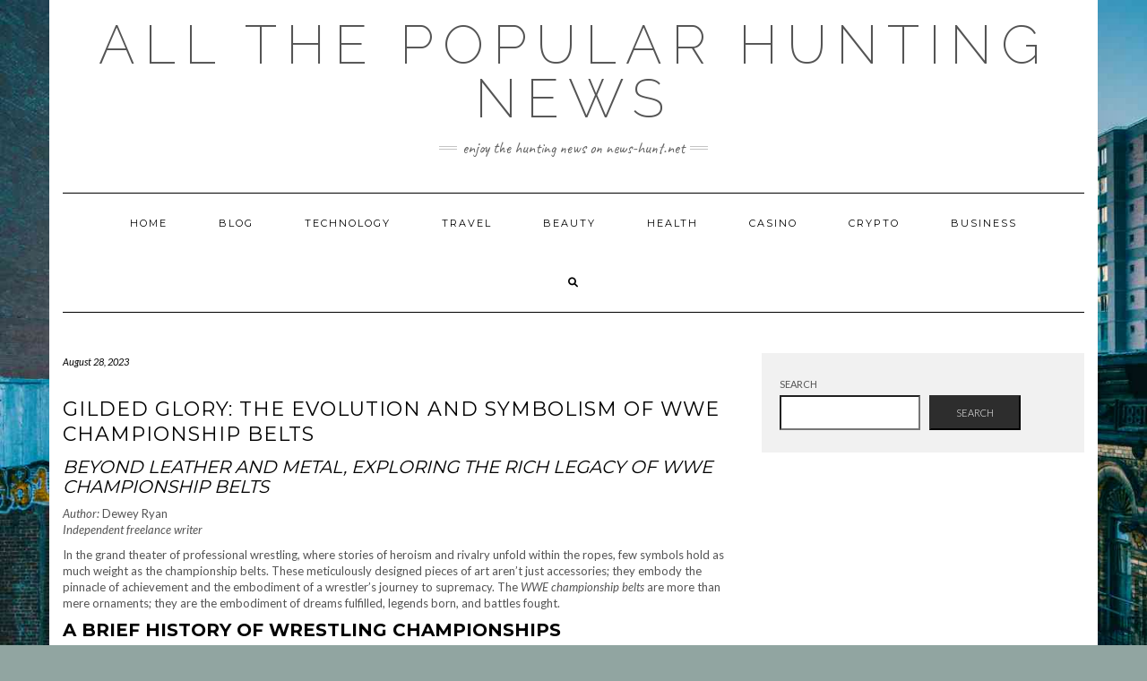

--- FILE ---
content_type: text/html; charset=UTF-8
request_url: https://news-hunt.net/gilded-glory-the-evolution-and-symbolism-of-wwe-championship-belts/
body_size: 17366
content:
<!DOCTYPE html>
<html lang="en-US">
<head>
<meta name="google-site-verification" content="pxWhlT6W3KFBV1sKIBO1-vSX0Ug8E7xm_PtdvwpNCZM" />
    <meta charset="UTF-8" />
    <meta http-equiv="X-UA-Compatible" content="IE=edge" />
    <meta name="viewport" content="width=device-width, initial-scale=1" />
    	<link rel="pingback" href="https://news-hunt.net/xmlrpc.php">
	    <meta name='robots' content='index, follow, max-image-preview:large, max-snippet:-1, max-video-preview:-1' />

	<!-- This site is optimized with the Yoast SEO plugin v26.7 - https://yoast.com/wordpress/plugins/seo/ -->
	<title>Gilded Glory: The Evolution and Symbolism of WWE Championship Belts - The Hunting News Are Here.</title>
	<meta name="description" content="The WWE championship belts are more than mere ornaments; they are the embodiment of dreams fulfilled, legends born, and battles fought. Read more" />
	<link rel="canonical" href="https://news-hunt.net/gilded-glory-the-evolution-and-symbolism-of-wwe-championship-belts/" />
	<meta property="og:locale" content="en_US" />
	<meta property="og:type" content="article" />
	<meta property="og:title" content="Gilded Glory: The Evolution and Symbolism of WWE Championship Belts - The Hunting News Are Here." />
	<meta property="og:description" content="The WWE championship belts are more than mere ornaments; they are the embodiment of dreams fulfilled, legends born, and battles fought. Read more" />
	<meta property="og:url" content="https://news-hunt.net/gilded-glory-the-evolution-and-symbolism-of-wwe-championship-belts/" />
	<meta property="og:site_name" content="The Hunting News Are Here." />
	<meta property="article:published_time" content="2023-08-28T12:25:46+00:00" />
	<meta property="article:modified_time" content="2023-08-28T12:25:48+00:00" />
	<meta property="og:image" content="https://news-hunt.net/wp-content/uploads/2023/08/3-25.webp" />
	<meta property="og:image:width" content="600" />
	<meta property="og:image:height" content="400" />
	<meta property="og:image:type" content="image/webp" />
	<meta name="author" content="aleksandarmilojevik" />
	<meta name="twitter:card" content="summary_large_image" />
	<meta name="twitter:label1" content="Written by" />
	<meta name="twitter:data1" content="aleksandarmilojevik" />
	<meta name="twitter:label2" content="Est. reading time" />
	<meta name="twitter:data2" content="3 minutes" />
	<script type="application/ld+json" class="yoast-schema-graph">{"@context":"https://schema.org","@graph":[{"@type":"Article","@id":"https://news-hunt.net/gilded-glory-the-evolution-and-symbolism-of-wwe-championship-belts/#article","isPartOf":{"@id":"https://news-hunt.net/gilded-glory-the-evolution-and-symbolism-of-wwe-championship-belts/"},"author":{"name":"aleksandarmilojevik","@id":"https://news-hunt.net/#/schema/person/6f0f113321c4c84239412d4051852d40"},"headline":"Gilded Glory: The Evolution and Symbolism of WWE Championship Belts","datePublished":"2023-08-28T12:25:46+00:00","dateModified":"2023-08-28T12:25:48+00:00","mainEntityOfPage":{"@id":"https://news-hunt.net/gilded-glory-the-evolution-and-symbolism-of-wwe-championship-belts/"},"wordCount":640,"commentCount":0,"image":{"@id":"https://news-hunt.net/gilded-glory-the-evolution-and-symbolism-of-wwe-championship-belts/#primaryimage"},"thumbnailUrl":"https://news-hunt.net/wp-content/uploads/2023/08/3-25.webp","keywords":["Wrestling","WWE Championship Belts"],"articleSection":["General"],"inLanguage":"en-US","potentialAction":[{"@type":"CommentAction","name":"Comment","target":["https://news-hunt.net/gilded-glory-the-evolution-and-symbolism-of-wwe-championship-belts/#respond"]}]},{"@type":"WebPage","@id":"https://news-hunt.net/gilded-glory-the-evolution-and-symbolism-of-wwe-championship-belts/","url":"https://news-hunt.net/gilded-glory-the-evolution-and-symbolism-of-wwe-championship-belts/","name":"Gilded Glory: The Evolution and Symbolism of WWE Championship Belts - The Hunting News Are Here.","isPartOf":{"@id":"https://news-hunt.net/#website"},"primaryImageOfPage":{"@id":"https://news-hunt.net/gilded-glory-the-evolution-and-symbolism-of-wwe-championship-belts/#primaryimage"},"image":{"@id":"https://news-hunt.net/gilded-glory-the-evolution-and-symbolism-of-wwe-championship-belts/#primaryimage"},"thumbnailUrl":"https://news-hunt.net/wp-content/uploads/2023/08/3-25.webp","datePublished":"2023-08-28T12:25:46+00:00","dateModified":"2023-08-28T12:25:48+00:00","author":{"@id":"https://news-hunt.net/#/schema/person/6f0f113321c4c84239412d4051852d40"},"description":"The WWE championship belts are more than mere ornaments; they are the embodiment of dreams fulfilled, legends born, and battles fought. Read more","breadcrumb":{"@id":"https://news-hunt.net/gilded-glory-the-evolution-and-symbolism-of-wwe-championship-belts/#breadcrumb"},"inLanguage":"en-US","potentialAction":[{"@type":"ReadAction","target":["https://news-hunt.net/gilded-glory-the-evolution-and-symbolism-of-wwe-championship-belts/"]}]},{"@type":"ImageObject","inLanguage":"en-US","@id":"https://news-hunt.net/gilded-glory-the-evolution-and-symbolism-of-wwe-championship-belts/#primaryimage","url":"https://news-hunt.net/wp-content/uploads/2023/08/3-25.webp","contentUrl":"https://news-hunt.net/wp-content/uploads/2023/08/3-25.webp","width":600,"height":400,"caption":"WWE Championship Belt"},{"@type":"BreadcrumbList","@id":"https://news-hunt.net/gilded-glory-the-evolution-and-symbolism-of-wwe-championship-belts/#breadcrumb","itemListElement":[{"@type":"ListItem","position":1,"name":"Home","item":"https://news-hunt.net/"},{"@type":"ListItem","position":2,"name":"Gilded Glory: The Evolution and Symbolism of WWE Championship Belts"}]},{"@type":"WebSite","@id":"https://news-hunt.net/#website","url":"https://news-hunt.net/","name":"The Hunting News Are Here.","description":"Enjoy the Hunting news on news-hunt.net ","potentialAction":[{"@type":"SearchAction","target":{"@type":"EntryPoint","urlTemplate":"https://news-hunt.net/?s={search_term_string}"},"query-input":{"@type":"PropertyValueSpecification","valueRequired":true,"valueName":"search_term_string"}}],"inLanguage":"en-US"},{"@type":"Person","@id":"https://news-hunt.net/#/schema/person/6f0f113321c4c84239412d4051852d40","name":"aleksandarmilojevik","image":{"@type":"ImageObject","inLanguage":"en-US","@id":"https://news-hunt.net/#/schema/person/image/","url":"https://secure.gravatar.com/avatar/a39119ae8e944fc63763ad42cc474bbc941c839f98d01857f8cb467c985eba47?s=96&d=mm&r=g","contentUrl":"https://secure.gravatar.com/avatar/a39119ae8e944fc63763ad42cc474bbc941c839f98d01857f8cb467c985eba47?s=96&d=mm&r=g","caption":"aleksandarmilojevik"},"sameAs":["https://news-hunt.net"],"url":"https://news-hunt.net/author/aleksandarmilojevik/"}]}</script>
	<!-- / Yoast SEO plugin. -->


<link rel='dns-prefetch' href='//fonts.googleapis.com' />
<link href='https://fonts.gstatic.com' crossorigin rel='preconnect' />
<link rel="alternate" type="application/rss+xml" title="The Hunting News Are Here. &raquo; Feed" href="https://news-hunt.net/feed/" />
<link rel="alternate" type="application/rss+xml" title="The Hunting News Are Here. &raquo; Comments Feed" href="https://news-hunt.net/comments/feed/" />
<link rel="alternate" type="application/rss+xml" title="The Hunting News Are Here. &raquo; Gilded Glory: The Evolution and Symbolism of WWE Championship Belts Comments Feed" href="https://news-hunt.net/gilded-glory-the-evolution-and-symbolism-of-wwe-championship-belts/feed/" />
<link rel="alternate" title="oEmbed (JSON)" type="application/json+oembed" href="https://news-hunt.net/wp-json/oembed/1.0/embed?url=https%3A%2F%2Fnews-hunt.net%2Fgilded-glory-the-evolution-and-symbolism-of-wwe-championship-belts%2F" />
<link rel="alternate" title="oEmbed (XML)" type="text/xml+oembed" href="https://news-hunt.net/wp-json/oembed/1.0/embed?url=https%3A%2F%2Fnews-hunt.net%2Fgilded-glory-the-evolution-and-symbolism-of-wwe-championship-belts%2F&#038;format=xml" />
<style id='wp-img-auto-sizes-contain-inline-css' type='text/css'>
img:is([sizes=auto i],[sizes^="auto," i]){contain-intrinsic-size:3000px 1500px}
/*# sourceURL=wp-img-auto-sizes-contain-inline-css */
</style>
<style id='wp-emoji-styles-inline-css' type='text/css'>

	img.wp-smiley, img.emoji {
		display: inline !important;
		border: none !important;
		box-shadow: none !important;
		height: 1em !important;
		width: 1em !important;
		margin: 0 0.07em !important;
		vertical-align: -0.1em !important;
		background: none !important;
		padding: 0 !important;
	}
/*# sourceURL=wp-emoji-styles-inline-css */
</style>
<style id='wp-block-library-inline-css' type='text/css'>
:root{--wp-block-synced-color:#7a00df;--wp-block-synced-color--rgb:122,0,223;--wp-bound-block-color:var(--wp-block-synced-color);--wp-editor-canvas-background:#ddd;--wp-admin-theme-color:#007cba;--wp-admin-theme-color--rgb:0,124,186;--wp-admin-theme-color-darker-10:#006ba1;--wp-admin-theme-color-darker-10--rgb:0,107,160.5;--wp-admin-theme-color-darker-20:#005a87;--wp-admin-theme-color-darker-20--rgb:0,90,135;--wp-admin-border-width-focus:2px}@media (min-resolution:192dpi){:root{--wp-admin-border-width-focus:1.5px}}.wp-element-button{cursor:pointer}:root .has-very-light-gray-background-color{background-color:#eee}:root .has-very-dark-gray-background-color{background-color:#313131}:root .has-very-light-gray-color{color:#eee}:root .has-very-dark-gray-color{color:#313131}:root .has-vivid-green-cyan-to-vivid-cyan-blue-gradient-background{background:linear-gradient(135deg,#00d084,#0693e3)}:root .has-purple-crush-gradient-background{background:linear-gradient(135deg,#34e2e4,#4721fb 50%,#ab1dfe)}:root .has-hazy-dawn-gradient-background{background:linear-gradient(135deg,#faaca8,#dad0ec)}:root .has-subdued-olive-gradient-background{background:linear-gradient(135deg,#fafae1,#67a671)}:root .has-atomic-cream-gradient-background{background:linear-gradient(135deg,#fdd79a,#004a59)}:root .has-nightshade-gradient-background{background:linear-gradient(135deg,#330968,#31cdcf)}:root .has-midnight-gradient-background{background:linear-gradient(135deg,#020381,#2874fc)}:root{--wp--preset--font-size--normal:16px;--wp--preset--font-size--huge:42px}.has-regular-font-size{font-size:1em}.has-larger-font-size{font-size:2.625em}.has-normal-font-size{font-size:var(--wp--preset--font-size--normal)}.has-huge-font-size{font-size:var(--wp--preset--font-size--huge)}.has-text-align-center{text-align:center}.has-text-align-left{text-align:left}.has-text-align-right{text-align:right}.has-fit-text{white-space:nowrap!important}#end-resizable-editor-section{display:none}.aligncenter{clear:both}.items-justified-left{justify-content:flex-start}.items-justified-center{justify-content:center}.items-justified-right{justify-content:flex-end}.items-justified-space-between{justify-content:space-between}.screen-reader-text{border:0;clip-path:inset(50%);height:1px;margin:-1px;overflow:hidden;padding:0;position:absolute;width:1px;word-wrap:normal!important}.screen-reader-text:focus{background-color:#ddd;clip-path:none;color:#444;display:block;font-size:1em;height:auto;left:5px;line-height:normal;padding:15px 23px 14px;text-decoration:none;top:5px;width:auto;z-index:100000}html :where(.has-border-color){border-style:solid}html :where([style*=border-top-color]){border-top-style:solid}html :where([style*=border-right-color]){border-right-style:solid}html :where([style*=border-bottom-color]){border-bottom-style:solid}html :where([style*=border-left-color]){border-left-style:solid}html :where([style*=border-width]){border-style:solid}html :where([style*=border-top-width]){border-top-style:solid}html :where([style*=border-right-width]){border-right-style:solid}html :where([style*=border-bottom-width]){border-bottom-style:solid}html :where([style*=border-left-width]){border-left-style:solid}html :where(img[class*=wp-image-]){height:auto;max-width:100%}:where(figure){margin:0 0 1em}html :where(.is-position-sticky){--wp-admin--admin-bar--position-offset:var(--wp-admin--admin-bar--height,0px)}@media screen and (max-width:600px){html :where(.is-position-sticky){--wp-admin--admin-bar--position-offset:0px}}

/*# sourceURL=wp-block-library-inline-css */
</style><style id='wp-block-heading-inline-css' type='text/css'>
h1:where(.wp-block-heading).has-background,h2:where(.wp-block-heading).has-background,h3:where(.wp-block-heading).has-background,h4:where(.wp-block-heading).has-background,h5:where(.wp-block-heading).has-background,h6:where(.wp-block-heading).has-background{padding:1.25em 2.375em}h1.has-text-align-left[style*=writing-mode]:where([style*=vertical-lr]),h1.has-text-align-right[style*=writing-mode]:where([style*=vertical-rl]),h2.has-text-align-left[style*=writing-mode]:where([style*=vertical-lr]),h2.has-text-align-right[style*=writing-mode]:where([style*=vertical-rl]),h3.has-text-align-left[style*=writing-mode]:where([style*=vertical-lr]),h3.has-text-align-right[style*=writing-mode]:where([style*=vertical-rl]),h4.has-text-align-left[style*=writing-mode]:where([style*=vertical-lr]),h4.has-text-align-right[style*=writing-mode]:where([style*=vertical-rl]),h5.has-text-align-left[style*=writing-mode]:where([style*=vertical-lr]),h5.has-text-align-right[style*=writing-mode]:where([style*=vertical-rl]),h6.has-text-align-left[style*=writing-mode]:where([style*=vertical-lr]),h6.has-text-align-right[style*=writing-mode]:where([style*=vertical-rl]){rotate:180deg}
/*# sourceURL=https://news-hunt.net/wp-includes/blocks/heading/style.min.css */
</style>
<style id='wp-block-image-inline-css' type='text/css'>
.wp-block-image>a,.wp-block-image>figure>a{display:inline-block}.wp-block-image img{box-sizing:border-box;height:auto;max-width:100%;vertical-align:bottom}@media not (prefers-reduced-motion){.wp-block-image img.hide{visibility:hidden}.wp-block-image img.show{animation:show-content-image .4s}}.wp-block-image[style*=border-radius] img,.wp-block-image[style*=border-radius]>a{border-radius:inherit}.wp-block-image.has-custom-border img{box-sizing:border-box}.wp-block-image.aligncenter{text-align:center}.wp-block-image.alignfull>a,.wp-block-image.alignwide>a{width:100%}.wp-block-image.alignfull img,.wp-block-image.alignwide img{height:auto;width:100%}.wp-block-image .aligncenter,.wp-block-image .alignleft,.wp-block-image .alignright,.wp-block-image.aligncenter,.wp-block-image.alignleft,.wp-block-image.alignright{display:table}.wp-block-image .aligncenter>figcaption,.wp-block-image .alignleft>figcaption,.wp-block-image .alignright>figcaption,.wp-block-image.aligncenter>figcaption,.wp-block-image.alignleft>figcaption,.wp-block-image.alignright>figcaption{caption-side:bottom;display:table-caption}.wp-block-image .alignleft{float:left;margin:.5em 1em .5em 0}.wp-block-image .alignright{float:right;margin:.5em 0 .5em 1em}.wp-block-image .aligncenter{margin-left:auto;margin-right:auto}.wp-block-image :where(figcaption){margin-bottom:1em;margin-top:.5em}.wp-block-image.is-style-circle-mask img{border-radius:9999px}@supports ((-webkit-mask-image:none) or (mask-image:none)) or (-webkit-mask-image:none){.wp-block-image.is-style-circle-mask img{border-radius:0;-webkit-mask-image:url('data:image/svg+xml;utf8,<svg viewBox="0 0 100 100" xmlns="http://www.w3.org/2000/svg"><circle cx="50" cy="50" r="50"/></svg>');mask-image:url('data:image/svg+xml;utf8,<svg viewBox="0 0 100 100" xmlns="http://www.w3.org/2000/svg"><circle cx="50" cy="50" r="50"/></svg>');mask-mode:alpha;-webkit-mask-position:center;mask-position:center;-webkit-mask-repeat:no-repeat;mask-repeat:no-repeat;-webkit-mask-size:contain;mask-size:contain}}:root :where(.wp-block-image.is-style-rounded img,.wp-block-image .is-style-rounded img){border-radius:9999px}.wp-block-image figure{margin:0}.wp-lightbox-container{display:flex;flex-direction:column;position:relative}.wp-lightbox-container img{cursor:zoom-in}.wp-lightbox-container img:hover+button{opacity:1}.wp-lightbox-container button{align-items:center;backdrop-filter:blur(16px) saturate(180%);background-color:#5a5a5a40;border:none;border-radius:4px;cursor:zoom-in;display:flex;height:20px;justify-content:center;opacity:0;padding:0;position:absolute;right:16px;text-align:center;top:16px;width:20px;z-index:100}@media not (prefers-reduced-motion){.wp-lightbox-container button{transition:opacity .2s ease}}.wp-lightbox-container button:focus-visible{outline:3px auto #5a5a5a40;outline:3px auto -webkit-focus-ring-color;outline-offset:3px}.wp-lightbox-container button:hover{cursor:pointer;opacity:1}.wp-lightbox-container button:focus{opacity:1}.wp-lightbox-container button:focus,.wp-lightbox-container button:hover,.wp-lightbox-container button:not(:hover):not(:active):not(.has-background){background-color:#5a5a5a40;border:none}.wp-lightbox-overlay{box-sizing:border-box;cursor:zoom-out;height:100vh;left:0;overflow:hidden;position:fixed;top:0;visibility:hidden;width:100%;z-index:100000}.wp-lightbox-overlay .close-button{align-items:center;cursor:pointer;display:flex;justify-content:center;min-height:40px;min-width:40px;padding:0;position:absolute;right:calc(env(safe-area-inset-right) + 16px);top:calc(env(safe-area-inset-top) + 16px);z-index:5000000}.wp-lightbox-overlay .close-button:focus,.wp-lightbox-overlay .close-button:hover,.wp-lightbox-overlay .close-button:not(:hover):not(:active):not(.has-background){background:none;border:none}.wp-lightbox-overlay .lightbox-image-container{height:var(--wp--lightbox-container-height);left:50%;overflow:hidden;position:absolute;top:50%;transform:translate(-50%,-50%);transform-origin:top left;width:var(--wp--lightbox-container-width);z-index:9999999999}.wp-lightbox-overlay .wp-block-image{align-items:center;box-sizing:border-box;display:flex;height:100%;justify-content:center;margin:0;position:relative;transform-origin:0 0;width:100%;z-index:3000000}.wp-lightbox-overlay .wp-block-image img{height:var(--wp--lightbox-image-height);min-height:var(--wp--lightbox-image-height);min-width:var(--wp--lightbox-image-width);width:var(--wp--lightbox-image-width)}.wp-lightbox-overlay .wp-block-image figcaption{display:none}.wp-lightbox-overlay button{background:none;border:none}.wp-lightbox-overlay .scrim{background-color:#fff;height:100%;opacity:.9;position:absolute;width:100%;z-index:2000000}.wp-lightbox-overlay.active{visibility:visible}@media not (prefers-reduced-motion){.wp-lightbox-overlay.active{animation:turn-on-visibility .25s both}.wp-lightbox-overlay.active img{animation:turn-on-visibility .35s both}.wp-lightbox-overlay.show-closing-animation:not(.active){animation:turn-off-visibility .35s both}.wp-lightbox-overlay.show-closing-animation:not(.active) img{animation:turn-off-visibility .25s both}.wp-lightbox-overlay.zoom.active{animation:none;opacity:1;visibility:visible}.wp-lightbox-overlay.zoom.active .lightbox-image-container{animation:lightbox-zoom-in .4s}.wp-lightbox-overlay.zoom.active .lightbox-image-container img{animation:none}.wp-lightbox-overlay.zoom.active .scrim{animation:turn-on-visibility .4s forwards}.wp-lightbox-overlay.zoom.show-closing-animation:not(.active){animation:none}.wp-lightbox-overlay.zoom.show-closing-animation:not(.active) .lightbox-image-container{animation:lightbox-zoom-out .4s}.wp-lightbox-overlay.zoom.show-closing-animation:not(.active) .lightbox-image-container img{animation:none}.wp-lightbox-overlay.zoom.show-closing-animation:not(.active) .scrim{animation:turn-off-visibility .4s forwards}}@keyframes show-content-image{0%{visibility:hidden}99%{visibility:hidden}to{visibility:visible}}@keyframes turn-on-visibility{0%{opacity:0}to{opacity:1}}@keyframes turn-off-visibility{0%{opacity:1;visibility:visible}99%{opacity:0;visibility:visible}to{opacity:0;visibility:hidden}}@keyframes lightbox-zoom-in{0%{transform:translate(calc((-100vw + var(--wp--lightbox-scrollbar-width))/2 + var(--wp--lightbox-initial-left-position)),calc(-50vh + var(--wp--lightbox-initial-top-position))) scale(var(--wp--lightbox-scale))}to{transform:translate(-50%,-50%) scale(1)}}@keyframes lightbox-zoom-out{0%{transform:translate(-50%,-50%) scale(1);visibility:visible}99%{visibility:visible}to{transform:translate(calc((-100vw + var(--wp--lightbox-scrollbar-width))/2 + var(--wp--lightbox-initial-left-position)),calc(-50vh + var(--wp--lightbox-initial-top-position))) scale(var(--wp--lightbox-scale));visibility:hidden}}
/*# sourceURL=https://news-hunt.net/wp-includes/blocks/image/style.min.css */
</style>
<style id='wp-block-page-list-inline-css' type='text/css'>
.wp-block-navigation .wp-block-page-list{align-items:var(--navigation-layout-align,initial);background-color:inherit;display:flex;flex-direction:var(--navigation-layout-direction,initial);flex-wrap:var(--navigation-layout-wrap,wrap);justify-content:var(--navigation-layout-justify,initial)}.wp-block-navigation .wp-block-navigation-item{background-color:inherit}.wp-block-page-list{box-sizing:border-box}
/*# sourceURL=https://news-hunt.net/wp-includes/blocks/page-list/style.min.css */
</style>
<style id='wp-block-search-inline-css' type='text/css'>
.wp-block-search__button{margin-left:10px;word-break:normal}.wp-block-search__button.has-icon{line-height:0}.wp-block-search__button svg{height:1.25em;min-height:24px;min-width:24px;width:1.25em;fill:currentColor;vertical-align:text-bottom}:where(.wp-block-search__button){border:1px solid #ccc;padding:6px 10px}.wp-block-search__inside-wrapper{display:flex;flex:auto;flex-wrap:nowrap;max-width:100%}.wp-block-search__label{width:100%}.wp-block-search.wp-block-search__button-only .wp-block-search__button{box-sizing:border-box;display:flex;flex-shrink:0;justify-content:center;margin-left:0;max-width:100%}.wp-block-search.wp-block-search__button-only .wp-block-search__inside-wrapper{min-width:0!important;transition-property:width}.wp-block-search.wp-block-search__button-only .wp-block-search__input{flex-basis:100%;transition-duration:.3s}.wp-block-search.wp-block-search__button-only.wp-block-search__searchfield-hidden,.wp-block-search.wp-block-search__button-only.wp-block-search__searchfield-hidden .wp-block-search__inside-wrapper{overflow:hidden}.wp-block-search.wp-block-search__button-only.wp-block-search__searchfield-hidden .wp-block-search__input{border-left-width:0!important;border-right-width:0!important;flex-basis:0;flex-grow:0;margin:0;min-width:0!important;padding-left:0!important;padding-right:0!important;width:0!important}:where(.wp-block-search__input){appearance:none;border:1px solid #949494;flex-grow:1;font-family:inherit;font-size:inherit;font-style:inherit;font-weight:inherit;letter-spacing:inherit;line-height:inherit;margin-left:0;margin-right:0;min-width:3rem;padding:8px;text-decoration:unset!important;text-transform:inherit}:where(.wp-block-search__button-inside .wp-block-search__inside-wrapper){background-color:#fff;border:1px solid #949494;box-sizing:border-box;padding:4px}:where(.wp-block-search__button-inside .wp-block-search__inside-wrapper) .wp-block-search__input{border:none;border-radius:0;padding:0 4px}:where(.wp-block-search__button-inside .wp-block-search__inside-wrapper) .wp-block-search__input:focus{outline:none}:where(.wp-block-search__button-inside .wp-block-search__inside-wrapper) :where(.wp-block-search__button){padding:4px 8px}.wp-block-search.aligncenter .wp-block-search__inside-wrapper{margin:auto}.wp-block[data-align=right] .wp-block-search.wp-block-search__button-only .wp-block-search__inside-wrapper{float:right}
/*# sourceURL=https://news-hunt.net/wp-includes/blocks/search/style.min.css */
</style>
<style id='wp-block-paragraph-inline-css' type='text/css'>
.is-small-text{font-size:.875em}.is-regular-text{font-size:1em}.is-large-text{font-size:2.25em}.is-larger-text{font-size:3em}.has-drop-cap:not(:focus):first-letter{float:left;font-size:8.4em;font-style:normal;font-weight:100;line-height:.68;margin:.05em .1em 0 0;text-transform:uppercase}body.rtl .has-drop-cap:not(:focus):first-letter{float:none;margin-left:.1em}p.has-drop-cap.has-background{overflow:hidden}:root :where(p.has-background){padding:1.25em 2.375em}:where(p.has-text-color:not(.has-link-color)) a{color:inherit}p.has-text-align-left[style*="writing-mode:vertical-lr"],p.has-text-align-right[style*="writing-mode:vertical-rl"]{rotate:180deg}
/*# sourceURL=https://news-hunt.net/wp-includes/blocks/paragraph/style.min.css */
</style>
<style id='global-styles-inline-css' type='text/css'>
:root{--wp--preset--aspect-ratio--square: 1;--wp--preset--aspect-ratio--4-3: 4/3;--wp--preset--aspect-ratio--3-4: 3/4;--wp--preset--aspect-ratio--3-2: 3/2;--wp--preset--aspect-ratio--2-3: 2/3;--wp--preset--aspect-ratio--16-9: 16/9;--wp--preset--aspect-ratio--9-16: 9/16;--wp--preset--color--black: #000000;--wp--preset--color--cyan-bluish-gray: #abb8c3;--wp--preset--color--white: #ffffff;--wp--preset--color--pale-pink: #f78da7;--wp--preset--color--vivid-red: #cf2e2e;--wp--preset--color--luminous-vivid-orange: #ff6900;--wp--preset--color--luminous-vivid-amber: #fcb900;--wp--preset--color--light-green-cyan: #7bdcb5;--wp--preset--color--vivid-green-cyan: #00d084;--wp--preset--color--pale-cyan-blue: #8ed1fc;--wp--preset--color--vivid-cyan-blue: #0693e3;--wp--preset--color--vivid-purple: #9b51e0;--wp--preset--gradient--vivid-cyan-blue-to-vivid-purple: linear-gradient(135deg,rgb(6,147,227) 0%,rgb(155,81,224) 100%);--wp--preset--gradient--light-green-cyan-to-vivid-green-cyan: linear-gradient(135deg,rgb(122,220,180) 0%,rgb(0,208,130) 100%);--wp--preset--gradient--luminous-vivid-amber-to-luminous-vivid-orange: linear-gradient(135deg,rgb(252,185,0) 0%,rgb(255,105,0) 100%);--wp--preset--gradient--luminous-vivid-orange-to-vivid-red: linear-gradient(135deg,rgb(255,105,0) 0%,rgb(207,46,46) 100%);--wp--preset--gradient--very-light-gray-to-cyan-bluish-gray: linear-gradient(135deg,rgb(238,238,238) 0%,rgb(169,184,195) 100%);--wp--preset--gradient--cool-to-warm-spectrum: linear-gradient(135deg,rgb(74,234,220) 0%,rgb(151,120,209) 20%,rgb(207,42,186) 40%,rgb(238,44,130) 60%,rgb(251,105,98) 80%,rgb(254,248,76) 100%);--wp--preset--gradient--blush-light-purple: linear-gradient(135deg,rgb(255,206,236) 0%,rgb(152,150,240) 100%);--wp--preset--gradient--blush-bordeaux: linear-gradient(135deg,rgb(254,205,165) 0%,rgb(254,45,45) 50%,rgb(107,0,62) 100%);--wp--preset--gradient--luminous-dusk: linear-gradient(135deg,rgb(255,203,112) 0%,rgb(199,81,192) 50%,rgb(65,88,208) 100%);--wp--preset--gradient--pale-ocean: linear-gradient(135deg,rgb(255,245,203) 0%,rgb(182,227,212) 50%,rgb(51,167,181) 100%);--wp--preset--gradient--electric-grass: linear-gradient(135deg,rgb(202,248,128) 0%,rgb(113,206,126) 100%);--wp--preset--gradient--midnight: linear-gradient(135deg,rgb(2,3,129) 0%,rgb(40,116,252) 100%);--wp--preset--font-size--small: 13px;--wp--preset--font-size--medium: 20px;--wp--preset--font-size--large: 36px;--wp--preset--font-size--x-large: 42px;--wp--preset--spacing--20: 0.44rem;--wp--preset--spacing--30: 0.67rem;--wp--preset--spacing--40: 1rem;--wp--preset--spacing--50: 1.5rem;--wp--preset--spacing--60: 2.25rem;--wp--preset--spacing--70: 3.38rem;--wp--preset--spacing--80: 5.06rem;--wp--preset--shadow--natural: 6px 6px 9px rgba(0, 0, 0, 0.2);--wp--preset--shadow--deep: 12px 12px 50px rgba(0, 0, 0, 0.4);--wp--preset--shadow--sharp: 6px 6px 0px rgba(0, 0, 0, 0.2);--wp--preset--shadow--outlined: 6px 6px 0px -3px rgb(255, 255, 255), 6px 6px rgb(0, 0, 0);--wp--preset--shadow--crisp: 6px 6px 0px rgb(0, 0, 0);}:where(.is-layout-flex){gap: 0.5em;}:where(.is-layout-grid){gap: 0.5em;}body .is-layout-flex{display: flex;}.is-layout-flex{flex-wrap: wrap;align-items: center;}.is-layout-flex > :is(*, div){margin: 0;}body .is-layout-grid{display: grid;}.is-layout-grid > :is(*, div){margin: 0;}:where(.wp-block-columns.is-layout-flex){gap: 2em;}:where(.wp-block-columns.is-layout-grid){gap: 2em;}:where(.wp-block-post-template.is-layout-flex){gap: 1.25em;}:where(.wp-block-post-template.is-layout-grid){gap: 1.25em;}.has-black-color{color: var(--wp--preset--color--black) !important;}.has-cyan-bluish-gray-color{color: var(--wp--preset--color--cyan-bluish-gray) !important;}.has-white-color{color: var(--wp--preset--color--white) !important;}.has-pale-pink-color{color: var(--wp--preset--color--pale-pink) !important;}.has-vivid-red-color{color: var(--wp--preset--color--vivid-red) !important;}.has-luminous-vivid-orange-color{color: var(--wp--preset--color--luminous-vivid-orange) !important;}.has-luminous-vivid-amber-color{color: var(--wp--preset--color--luminous-vivid-amber) !important;}.has-light-green-cyan-color{color: var(--wp--preset--color--light-green-cyan) !important;}.has-vivid-green-cyan-color{color: var(--wp--preset--color--vivid-green-cyan) !important;}.has-pale-cyan-blue-color{color: var(--wp--preset--color--pale-cyan-blue) !important;}.has-vivid-cyan-blue-color{color: var(--wp--preset--color--vivid-cyan-blue) !important;}.has-vivid-purple-color{color: var(--wp--preset--color--vivid-purple) !important;}.has-black-background-color{background-color: var(--wp--preset--color--black) !important;}.has-cyan-bluish-gray-background-color{background-color: var(--wp--preset--color--cyan-bluish-gray) !important;}.has-white-background-color{background-color: var(--wp--preset--color--white) !important;}.has-pale-pink-background-color{background-color: var(--wp--preset--color--pale-pink) !important;}.has-vivid-red-background-color{background-color: var(--wp--preset--color--vivid-red) !important;}.has-luminous-vivid-orange-background-color{background-color: var(--wp--preset--color--luminous-vivid-orange) !important;}.has-luminous-vivid-amber-background-color{background-color: var(--wp--preset--color--luminous-vivid-amber) !important;}.has-light-green-cyan-background-color{background-color: var(--wp--preset--color--light-green-cyan) !important;}.has-vivid-green-cyan-background-color{background-color: var(--wp--preset--color--vivid-green-cyan) !important;}.has-pale-cyan-blue-background-color{background-color: var(--wp--preset--color--pale-cyan-blue) !important;}.has-vivid-cyan-blue-background-color{background-color: var(--wp--preset--color--vivid-cyan-blue) !important;}.has-vivid-purple-background-color{background-color: var(--wp--preset--color--vivid-purple) !important;}.has-black-border-color{border-color: var(--wp--preset--color--black) !important;}.has-cyan-bluish-gray-border-color{border-color: var(--wp--preset--color--cyan-bluish-gray) !important;}.has-white-border-color{border-color: var(--wp--preset--color--white) !important;}.has-pale-pink-border-color{border-color: var(--wp--preset--color--pale-pink) !important;}.has-vivid-red-border-color{border-color: var(--wp--preset--color--vivid-red) !important;}.has-luminous-vivid-orange-border-color{border-color: var(--wp--preset--color--luminous-vivid-orange) !important;}.has-luminous-vivid-amber-border-color{border-color: var(--wp--preset--color--luminous-vivid-amber) !important;}.has-light-green-cyan-border-color{border-color: var(--wp--preset--color--light-green-cyan) !important;}.has-vivid-green-cyan-border-color{border-color: var(--wp--preset--color--vivid-green-cyan) !important;}.has-pale-cyan-blue-border-color{border-color: var(--wp--preset--color--pale-cyan-blue) !important;}.has-vivid-cyan-blue-border-color{border-color: var(--wp--preset--color--vivid-cyan-blue) !important;}.has-vivid-purple-border-color{border-color: var(--wp--preset--color--vivid-purple) !important;}.has-vivid-cyan-blue-to-vivid-purple-gradient-background{background: var(--wp--preset--gradient--vivid-cyan-blue-to-vivid-purple) !important;}.has-light-green-cyan-to-vivid-green-cyan-gradient-background{background: var(--wp--preset--gradient--light-green-cyan-to-vivid-green-cyan) !important;}.has-luminous-vivid-amber-to-luminous-vivid-orange-gradient-background{background: var(--wp--preset--gradient--luminous-vivid-amber-to-luminous-vivid-orange) !important;}.has-luminous-vivid-orange-to-vivid-red-gradient-background{background: var(--wp--preset--gradient--luminous-vivid-orange-to-vivid-red) !important;}.has-very-light-gray-to-cyan-bluish-gray-gradient-background{background: var(--wp--preset--gradient--very-light-gray-to-cyan-bluish-gray) !important;}.has-cool-to-warm-spectrum-gradient-background{background: var(--wp--preset--gradient--cool-to-warm-spectrum) !important;}.has-blush-light-purple-gradient-background{background: var(--wp--preset--gradient--blush-light-purple) !important;}.has-blush-bordeaux-gradient-background{background: var(--wp--preset--gradient--blush-bordeaux) !important;}.has-luminous-dusk-gradient-background{background: var(--wp--preset--gradient--luminous-dusk) !important;}.has-pale-ocean-gradient-background{background: var(--wp--preset--gradient--pale-ocean) !important;}.has-electric-grass-gradient-background{background: var(--wp--preset--gradient--electric-grass) !important;}.has-midnight-gradient-background{background: var(--wp--preset--gradient--midnight) !important;}.has-small-font-size{font-size: var(--wp--preset--font-size--small) !important;}.has-medium-font-size{font-size: var(--wp--preset--font-size--medium) !important;}.has-large-font-size{font-size: var(--wp--preset--font-size--large) !important;}.has-x-large-font-size{font-size: var(--wp--preset--font-size--x-large) !important;}
/*# sourceURL=global-styles-inline-css */
</style>

<style id='classic-theme-styles-inline-css' type='text/css'>
/*! This file is auto-generated */
.wp-block-button__link{color:#fff;background-color:#32373c;border-radius:9999px;box-shadow:none;text-decoration:none;padding:calc(.667em + 2px) calc(1.333em + 2px);font-size:1.125em}.wp-block-file__button{background:#32373c;color:#fff;text-decoration:none}
/*# sourceURL=/wp-includes/css/classic-themes.min.css */
</style>
<link rel='stylesheet' id='kale-fonts-css' href='https://fonts.googleapis.com/css?family=Montserrat%3A400%2C700%7CLato%3A400%2C700%2C300%2C300italic%2C400italic%2C700italic%7CRaleway%3A200%7CCaveat&#038;subset=latin%2Clatin-ext' type='text/css' media='all' />
<link rel='stylesheet' id='bootstrap-css' href='https://news-hunt.net/wp-content/themes/kale/assets/css/bootstrap.min.css?ver=6.9' type='text/css' media='all' />
<link rel='stylesheet' id='bootstrap-select-css' href='https://news-hunt.net/wp-content/themes/kale/assets/css/bootstrap-select.min.css?ver=6.9' type='text/css' media='all' />
<link rel='stylesheet' id='smartmenus-bootstrap-css' href='https://news-hunt.net/wp-content/themes/kale/assets/css/jquery.smartmenus.bootstrap.css?ver=6.9' type='text/css' media='all' />
<link rel='stylesheet' id='fontawesome-css' href='https://news-hunt.net/wp-content/themes/kale/assets/css/fontawesome.min.css?ver=6.9' type='text/css' media='all' />
<link rel='stylesheet' id='fontawesome-all-css' href='https://news-hunt.net/wp-content/themes/kale/assets/css/all.min.css?ver=6.9' type='text/css' media='all' />
<link rel='stylesheet' id='owl-carousel-css' href='https://news-hunt.net/wp-content/themes/kale/assets/css/owl.carousel.css?ver=6.9' type='text/css' media='all' />
<link rel='stylesheet' id='kale-style-css' href='https://news-hunt.net/wp-content/themes/kale/style.css?ver=6.9' type='text/css' media='all' />
<script type="text/javascript" src="https://news-hunt.net/wp-includes/js/jquery/jquery.min.js?ver=3.7.1" id="jquery-core-js"></script>
<script type="text/javascript" src="https://news-hunt.net/wp-includes/js/jquery/jquery-migrate.min.js?ver=3.4.1" id="jquery-migrate-js"></script>
<link rel="https://api.w.org/" href="https://news-hunt.net/wp-json/" /><link rel="alternate" title="JSON" type="application/json" href="https://news-hunt.net/wp-json/wp/v2/posts/912" /><link rel="EditURI" type="application/rsd+xml" title="RSD" href="https://news-hunt.net/xmlrpc.php?rsd" />
<meta name="generator" content="WordPress 6.9" />
<link rel='shortlink' href='https://news-hunt.net/?p=912' />
<style type="text/css" id="custom-background-css">
body.custom-background { background-color: #91a5a1; background-image: url("https://news-hunt.net/wp-content/uploads/2023/08/new-york-city-evening-NYCTG0221-52492d6ccab44f328a1c89f41ac02aea.jpg"); background-position: left top; background-size: cover; background-repeat: no-repeat; background-attachment: fixed; }
</style>
	<link rel="icon" href="https://news-hunt.net/wp-content/uploads/2023/08/cropped-new-york-city-evening-NYCTG0221-52492d6ccab44f328a1c89f41ac02aea-32x32.jpg" sizes="32x32" />
<link rel="icon" href="https://news-hunt.net/wp-content/uploads/2023/08/cropped-new-york-city-evening-NYCTG0221-52492d6ccab44f328a1c89f41ac02aea-192x192.jpg" sizes="192x192" />
<link rel="apple-touch-icon" href="https://news-hunt.net/wp-content/uploads/2023/08/cropped-new-york-city-evening-NYCTG0221-52492d6ccab44f328a1c89f41ac02aea-180x180.jpg" />
<meta name="msapplication-TileImage" content="https://news-hunt.net/wp-content/uploads/2023/08/cropped-new-york-city-evening-NYCTG0221-52492d6ccab44f328a1c89f41ac02aea-270x270.jpg" />
		<style type="text/css" id="wp-custom-css">
			.numbers {
	display: none;
}		</style>
		<style id="kirki-inline-styles"></style></head>

<body class="wp-singular post-template-default single single-post postid-912 single-format-standard custom-background wp-theme-kale">
<a class="skip-link screen-reader-text" href="#content">
Skip to content</a>

<div class="main-wrapper">
    <div class="container">

        <!-- Header -->
        <header class="header" role="banner">

            
            <!-- Header Row 2 -->
            <div class="header-row-2">
                <div class="logo">
                    
												<div class="header-logo-text"><a href="https://news-hunt.net/">All the popular hunting news</a></div>
						
                                    </div>
                                <div class="tagline"><p>Enjoy the Hunting news on news-hunt.net </p></div>
                            </div>
            <!-- /Header Row 2 -->


            <!-- Header Row 3 -->
            <div class="header-row-3">
                <nav class="navbar navbar-default" role="navigation" aria-label="Main navigation">
                    <div class="navbar-header">
                        <button type="button" class="navbar-toggle collapsed" data-toggle="collapse" data-target=".header-row-3 .navbar-collapse" aria-expanded="false">
                        <span class="sr-only">Toggle Navigation</span>
                        <span class="icon-bar"></span>
                        <span class="icon-bar"></span>
                        <span class="icon-bar"></span>
                        </button>
                    </div>
                    <!-- Navigation -->
                    <div class="navbar-collapse collapse"><ul id="menu-robe2" class="nav navbar-nav"><li id="menu-item-3780" class="menu-item menu-item-type-custom menu-item-object-custom menu-item-home menu-item-3780"><a href="https://news-hunt.net">Home</a></li>
<li id="menu-item-3781" class="menu-item menu-item-type-taxonomy menu-item-object-category menu-item-3781"><a href="https://news-hunt.net/category/blog/">Blog</a></li>
<li id="menu-item-3782" class="menu-item menu-item-type-taxonomy menu-item-object-category menu-item-3782"><a href="https://news-hunt.net/category/technology/">Technology</a></li>
<li id="menu-item-3783" class="menu-item menu-item-type-taxonomy menu-item-object-category menu-item-3783"><a href="https://news-hunt.net/category/travel/">Travel</a></li>
<li id="menu-item-4213" class="menu-item menu-item-type-taxonomy menu-item-object-category menu-item-4213"><a href="https://news-hunt.net/category/beauty/">Beauty</a></li>
<li id="menu-item-3785" class="menu-item menu-item-type-taxonomy menu-item-object-category menu-item-3785"><a href="https://news-hunt.net/category/health/">Health</a></li>
<li id="menu-item-3786" class="menu-item menu-item-type-taxonomy menu-item-object-category menu-item-3786"><a href="https://news-hunt.net/category/casino/">Casino</a></li>
<li id="menu-item-3787" class="menu-item menu-item-type-taxonomy menu-item-object-category menu-item-3787"><a href="https://news-hunt.net/category/crypto/">Crypto</a></li>
<li id="menu-item-3789" class="menu-item menu-item-type-taxonomy menu-item-object-category menu-item-3789"><a href="https://news-hunt.net/category/business/">business</a></li>
<li class="search">
        <a href="javascript:;" id="toggle-main_search" data-toggle="dropdown"><i class="fa fa-search"></i></a>
        <div class="dropdown-menu main_search">
            <form name="main_search" method="get" action="https://news-hunt.net/">
                <input type="text" name="s" class="form-control" placeholder="Type here" />
            </form>
        </div>
    </li></ul></div>                    <!-- /Navigation -->
                </nav>
            </div>
            <!-- /Header Row 3 -->

        </header>
        <!-- /Header -->


<a id="content"></a>
<!-- Two Columns -->
<div class="row two-columns">

    <!-- Main Column -->
        <div class="main-column  col-md-8 " role="main">
        
        <!-- Post Content -->
        <div id="post-912" class="entry entry-post post-912 post type-post status-publish format-standard has-post-thumbnail hentry category-general tag-wrestling tag-wwe-championship-belts">
            
            <div class="entry-header">
				                <div class="entry-meta">
                    <div class="entry-date date updated">August 28, 2023</div>
                </div>
								<div class="clearfix"></div>
            </div>
            
                                    <h1 class="entry-title">Gilded Glory: The Evolution and Symbolism of WWE Championship Belts</h1>
                        
                        
            <div class="single-content">
<h2 class="wp-block-heading"><em>Beyond Leather and Metal, Exploring the Rich Legacy of WWE Championship Belts</em></h2>



<p><em>Author:&nbsp;</em>Dewey Ryan<br><em>Independent freelance writer</em></p>



<p>In the grand theater of professional wrestling, where stories of heroism and rivalry unfold within the ropes, few symbols hold as much weight as the championship belts. These meticulously designed pieces of art aren&#8217;t just accessories; they embody the pinnacle of achievement and the embodiment of a wrestler&#8217;s journey to supremacy. The <em>WWE championship belts</em> are more than mere ornaments; they are the embodiment of dreams fulfilled, legends born, and battles fought.</p>



<h2 class="wp-block-heading"><strong>A Brief History of Wrestling Championships</strong></h2>



<p>The tradition of <em>championship belts</em> dates back to the early days of professional wrestling. When wrestling was still a regional affair, promoters and organizations would often create belts to represent the top contenders and champions in their respective territories. As the sport grew in popularity, so did the significance of these titles, and the stage was set for a unified championship system.</p>



<h2 class="wp-block-heading"><strong>The WWE Championship: The Grandfather of All Titles</strong></h2>


<div class="wp-block-image is-style-default">
<figure class="aligncenter size-full is-resized" id="WWEChampionshipBelts"><img fetchpriority="high" decoding="async" src="https://news-hunt.net/wp-content/uploads/2023/08/23-6.jpeg" alt="WWE Championship Belts" class="wp-image-913" width="237" height="237" title="WWE Championship Belts" srcset="https://news-hunt.net/wp-content/uploads/2023/08/23-6.jpeg 225w, https://news-hunt.net/wp-content/uploads/2023/08/23-6-150x150.jpeg 150w" sizes="(max-width: 237px) 100vw, 237px" /></figure>
</div>


<p>The WWE Championship, often referred to as the &#8220;World Heavyweight Championship,&#8221; is the oldest and most prestigious title in the WWE (World Wrestling Entertainment). Its origins trace back to the early 1960s, when it was first established by the then-World Wide Wrestling Federation (WWWF). The title has since undergone various transformations, evolving both in design and symbolic importance.</p>



<h2 class="wp-block-heading"><strong>Design and Symbolism</strong> <strong>of <em>WWE Championship Belts</em></strong></h2>



<p>Throughout its history, <em>WWE championship belts</em> have undergone several design changes, each representing the era in which they were introduced. From the classic, circular designs of the past to the more intricate and detailed versions of today, these belts reflect not only the changing aesthetics but also the evolution of wrestling as a form of entertainment.</p>



<p>Beyond aesthetics, each WWE championship belt carries deep symbolism. These titles aren&#8217;t just about winning matches; they&#8217;re about becoming a symbol of excellence. Holding a <em>championship belt</em> signifies that the bearer is the best of the best, the embodiment of skill, <a href="https://news-hunt.net/dispelling-the-myth-is-nfl-scripted/">dedication</a>, and determination. This symbolism adds layers of drama to every title match and rivalry.</p>



<h2 class="wp-block-heading"><strong>The Pursuit of Greatness</strong></h2>



<p><a href="https://news-hunt.net/the-explosive-success-of-street-profits/">Wrestlers&#8217; pursuit of championship gold</a> is a driving force in their careers. The iconic image of a wrestler clutching a WWE championship belt overhead, triumphant and often emotional, encapsulates the culmination of years of hard work and sacrifice. Title victories become defining moments, etching wrestlers&#8217; names into history and cementing their legacies.</p>



<h2 class="wp-block-heading"><strong>Championships as Storytelling Devices</strong></h2>


<div class="wp-block-image">
<figure class="aligncenter size-full" id="WWEChampionshipBelt"><img decoding="async" width="314" height="160" src="https://news-hunt.net/wp-content/uploads/2023/08/21-3.jpeg" alt="WWE Championship Belt" class="wp-image-914" title="WWE Championship Belt" srcset="https://news-hunt.net/wp-content/uploads/2023/08/21-3.jpeg 314w, https://news-hunt.net/wp-content/uploads/2023/08/21-3-300x153.jpeg 300w" sizes="(max-width: 314px) 100vw, 314px" /></figure>
</div>


<p><em><a href="https://bleacherreport.com/articles/2174630-examining-the-evolution-of-the-wwe-championship-belt-and-company-logo">WWE Championship belts</a></em> play a crucial role in the storytelling aspect of wrestling. They become the centerpieces of rivalries and conflicts, as wrestlers vie for the right to wear the gold. The journey to championship glory, complete with twists, betrayals, and epic battles, adds layers of drama that keep fans invested in the narrative. A title match isn&#8217;t just a physical contest; it&#8217;s a culmination of emotional arcs.</p>



<h2 class="wp-block-heading"><strong>The Global Phenomenon of <em>WWE Championship Belts</em></strong></h2>



<p>The WWE&#8217;s global reach has made its <a href="https://www.iwnerd.com/wwe-championship-belts-title-photos/">championship belts</a> recognizable symbols worldwide. From North America to Europe, Asia to Africa, these titles have transcended borders, languages, and cultures, uniting fans with a shared passion for wrestling. The universal appeal of championship matches and the iconic imagery of champions hoisting their belts have made these titles symbols of aspiration and achievement.</p>



<h2 class="wp-block-heading"><strong>Preserving Legacy, Creating Legends</strong></h2>



<p>As the WWE and professional wrestling continue to evolve, championship belts remain at the heart of the industry. They honor the past, celebrate the present, and inspire the future. The legacy of <em>WWE championship belts</em> isn&#8217;t just in the leather and metal; it&#8217;s in the stories they tell, the emotions they evoke, and the legends they create. In a world of scripted chaos, these meticulously designed pieces of art stand as beacons of glory, reminding us all of the dreams that are achieved within the squared circle.</p>
</div>
            
                        <div class="entry-footer">
                <div class="entry-meta">
                    					<div class="entry-category"><span>Filed Under: </span><a href="https://news-hunt.net/category/general/" rel="category tag">General</a></div>                    <div class="entry-tags"><span>Tags: </span><a href="https://news-hunt.net/tag/wrestling/" rel="tag">Wrestling</a>, <a href="https://news-hunt.net/tag/wwe-championship-belts/" rel="tag">WWE Championship Belts</a></div>                </div>
            </div>
                    
        </div>
        <!-- /Post Content -->
        
                <hr />
        <div class="pagination-post">
            <div class="previous_post"><a href="https://news-hunt.net/craigslist-missed-connections/" rel="prev">Rediscovering Romance: The Intrigue of Craigslist Missed Connections</a></div>
            <div class="next_post"><a href="https://news-hunt.net/are-aliens-real-we-uncover-the-truth-about-extraterrestrial-life/" rel="next">Are Aliens Real: We Uncover the Truth About Extraterrestrial Life</a></div>
        </div>
                
        <!-- Post Comments -->
                <hr />
        
<div id="comments" class="comments">

    
	
		<div id="respond" class="comment-respond">
		<h3 id="reply-title" class="comment-reply-title">Leave a Reply <small><a rel="nofollow" id="cancel-comment-reply-link" href="/gilded-glory-the-evolution-and-symbolism-of-wwe-championship-belts/#respond" style="display:none;">Cancel reply</a></small></h3><form action="https://news-hunt.net/wp-comments-post.php" method="post" id="commentform" class="comment-form"><p class="comment-notes"><span id="email-notes">Your email address will not be published.</span> <span class="required-field-message">Required fields are marked <span class="required">*</span></span></p><div class="row"><div class="col-sm-6"><div class="form-group form-group-author"><label class="form-label form-label-author">Name<span class="asterik">*</span></label><input type="text" class="form-control" id="author" name="author" placeholder="" value="" /></div>
<div class="form-group form-group-email"><label class="form-label form-label-email">Email Address<span class="asterik">*</span></label><input type="email" class="form-control" name="email" id="email" placeholder="" value="" /></div>
<div class="form-group form-group-url"><label class="form-label form-label-url">Website</label><input type="text" class="form-control" name="url" id="url" placeholder="" value="" /></div>
</div></div><div class="row"><div class="col-sm-12"><div class="form-group form-group-comment"><label class="form-label form-label-comment">Comment</label><textarea rows="5" cols="" class="form-control" id="comment" name="comment" placeholder=""></textarea></div><div class="form-group form-group-cookie"><input id="comment-cookies-consent" name="comment-cookies-consent" type="checkbox" value="yes" /><label for="comment-cookies-consent">Save my name, email, and website in this browser for the next time I comment.</label></div>
</div></div><p class="form-submit"><input name="submit" type="submit" id="submit" class="btn btn-default" value="Post Comment" /> <input type='hidden' name='comment_post_ID' value='912' id='comment_post_ID' />
<input type='hidden' name='comment_parent' id='comment_parent' value='0' />
</p></form>	</div><!-- #respond -->
	

</div>          
        <!-- /Post Comments -->
        
    </div>
    <!-- /Main Column -->
    
    
    <!-- Sidebar -->
<aside class="sidebar sidebar-column  col-md-4 " role="complementary" aria-label="Primary sidebar"> 
    <div class="sidebar-default sidebar-block sidebar-no-borders"><div id="block-2" class="default-widget widget widget_block widget_search"><form role="search" method="get" action="https://news-hunt.net/" class="wp-block-search__button-outside wp-block-search__text-button wp-block-search"    ><label class="wp-block-search__label" for="wp-block-search__input-1" >Search</label><div class="wp-block-search__inside-wrapper" ><input class="wp-block-search__input" id="wp-block-search__input-1" placeholder="" value="" type="search" name="s" required /><button aria-label="Search" class="wp-block-search__button wp-element-button" type="submit" >Search</button></div></form></div></div></aside>
<!-- /Sidebar -->    
</div>
<!-- /Two Columns -->
        
<hr />


        
        

<!-- Footer Widgets -->
<aside class="footer-widgets" role="complementary" aria-label="Footer sidebar">

    <!-- Footer Row 2 -->
        <div class="row footer-row-2">
        
        <div class="col-md-12"><div id="block-8" class="footer-row-2-widget widget widget_block"><ul class="wp-block-page-list"><li class="wp-block-pages-list__item"><a class="wp-block-pages-list__item__link" href="https://news-hunt.net/about-me/">About Me</a></li><li class="wp-block-pages-list__item"><a class="wp-block-pages-list__item__link" href="https://news-hunt.net/contact/">Contact</a></li><li class="wp-block-pages-list__item"><a class="wp-block-pages-list__item__link" href="https://news-hunt.net/privacy-policy-for-news-hunt/">Privacy Policy for News Hunt</a></li><li class="wp-block-pages-list__item"><a class="wp-block-pages-list__item__link" href="https://news-hunt.net/website-terms-of-use/">Website Terms of Use</a></li></ul></div></div>        
                
                
                
                
     </div>
     <hr />
          <!-- /Footer Row 2 -->
     
     

</aside>

<!-- /Footer Widgets -->
        
        <!-- Footer -->
        <div class="footer" role="contentinfo">
            
                        
                                    <div class="footer-copyright">Copyright &copy; 2026 <a href="https://www.lyrathemes.com/kale/">Kale</a></div>
                        
            <div class="footer-copyright">
                <ul class="credit">
                    <li><a href="https://www.lyrathemes.com/kale/">Kale</a> by LyraThemes.com.</li>
                </ul>
            </div>
            
        </div>
        <!-- /Footer -->
        
    </div><!-- /Container -->
</div><!-- /Main Wrapper -->

<script type="speculationrules">
{"prefetch":[{"source":"document","where":{"and":[{"href_matches":"/*"},{"not":{"href_matches":["/wp-*.php","/wp-admin/*","/wp-content/uploads/*","/wp-content/*","/wp-content/plugins/*","/wp-content/themes/kale/*","/*\\?(.+)"]}},{"not":{"selector_matches":"a[rel~=\"nofollow\"]"}},{"not":{"selector_matches":".no-prefetch, .no-prefetch a"}}]},"eagerness":"conservative"}]}
</script>
<script type="text/javascript" src="https://news-hunt.net/wp-content/themes/kale/assets/js/bootstrap.min.js?ver=6.9" id="bootstrap-js"></script>
<script type="text/javascript" src="https://news-hunt.net/wp-content/themes/kale/assets/js/bootstrap-select.min.js?ver=6.9" id="bootstrap-select-js"></script>
<script type="text/javascript" src="https://news-hunt.net/wp-content/themes/kale/assets/js/jquery.smartmenus.js?ver=6.9" id="smartmenus-js"></script>
<script type="text/javascript" src="https://news-hunt.net/wp-content/themes/kale/assets/js/jquery.smartmenus.bootstrap.js?ver=6.9" id="smartmenus-bootstrap-js"></script>
<script type="text/javascript" src="https://news-hunt.net/wp-content/themes/kale/assets/js/owl.carousel.min.js?ver=6.9" id="owl-carousel-js"></script>
<script type="text/javascript" src="https://news-hunt.net/wp-content/themes/kale/assets/js/kale.js?ver=6.9" id="kale-js-js"></script>
<script type="text/javascript" src="https://news-hunt.net/wp-includes/js/comment-reply.min.js?ver=6.9" id="comment-reply-js" async="async" data-wp-strategy="async" fetchpriority="low"></script>
<script id="wp-emoji-settings" type="application/json">
{"baseUrl":"https://s.w.org/images/core/emoji/17.0.2/72x72/","ext":".png","svgUrl":"https://s.w.org/images/core/emoji/17.0.2/svg/","svgExt":".svg","source":{"concatemoji":"https://news-hunt.net/wp-includes/js/wp-emoji-release.min.js?ver=6.9"}}
</script>
<script type="module">
/* <![CDATA[ */
/*! This file is auto-generated */
const a=JSON.parse(document.getElementById("wp-emoji-settings").textContent),o=(window._wpemojiSettings=a,"wpEmojiSettingsSupports"),s=["flag","emoji"];function i(e){try{var t={supportTests:e,timestamp:(new Date).valueOf()};sessionStorage.setItem(o,JSON.stringify(t))}catch(e){}}function c(e,t,n){e.clearRect(0,0,e.canvas.width,e.canvas.height),e.fillText(t,0,0);t=new Uint32Array(e.getImageData(0,0,e.canvas.width,e.canvas.height).data);e.clearRect(0,0,e.canvas.width,e.canvas.height),e.fillText(n,0,0);const a=new Uint32Array(e.getImageData(0,0,e.canvas.width,e.canvas.height).data);return t.every((e,t)=>e===a[t])}function p(e,t){e.clearRect(0,0,e.canvas.width,e.canvas.height),e.fillText(t,0,0);var n=e.getImageData(16,16,1,1);for(let e=0;e<n.data.length;e++)if(0!==n.data[e])return!1;return!0}function u(e,t,n,a){switch(t){case"flag":return n(e,"\ud83c\udff3\ufe0f\u200d\u26a7\ufe0f","\ud83c\udff3\ufe0f\u200b\u26a7\ufe0f")?!1:!n(e,"\ud83c\udde8\ud83c\uddf6","\ud83c\udde8\u200b\ud83c\uddf6")&&!n(e,"\ud83c\udff4\udb40\udc67\udb40\udc62\udb40\udc65\udb40\udc6e\udb40\udc67\udb40\udc7f","\ud83c\udff4\u200b\udb40\udc67\u200b\udb40\udc62\u200b\udb40\udc65\u200b\udb40\udc6e\u200b\udb40\udc67\u200b\udb40\udc7f");case"emoji":return!a(e,"\ud83e\u1fac8")}return!1}function f(e,t,n,a){let r;const o=(r="undefined"!=typeof WorkerGlobalScope&&self instanceof WorkerGlobalScope?new OffscreenCanvas(300,150):document.createElement("canvas")).getContext("2d",{willReadFrequently:!0}),s=(o.textBaseline="top",o.font="600 32px Arial",{});return e.forEach(e=>{s[e]=t(o,e,n,a)}),s}function r(e){var t=document.createElement("script");t.src=e,t.defer=!0,document.head.appendChild(t)}a.supports={everything:!0,everythingExceptFlag:!0},new Promise(t=>{let n=function(){try{var e=JSON.parse(sessionStorage.getItem(o));if("object"==typeof e&&"number"==typeof e.timestamp&&(new Date).valueOf()<e.timestamp+604800&&"object"==typeof e.supportTests)return e.supportTests}catch(e){}return null}();if(!n){if("undefined"!=typeof Worker&&"undefined"!=typeof OffscreenCanvas&&"undefined"!=typeof URL&&URL.createObjectURL&&"undefined"!=typeof Blob)try{var e="postMessage("+f.toString()+"("+[JSON.stringify(s),u.toString(),c.toString(),p.toString()].join(",")+"));",a=new Blob([e],{type:"text/javascript"});const r=new Worker(URL.createObjectURL(a),{name:"wpTestEmojiSupports"});return void(r.onmessage=e=>{i(n=e.data),r.terminate(),t(n)})}catch(e){}i(n=f(s,u,c,p))}t(n)}).then(e=>{for(const n in e)a.supports[n]=e[n],a.supports.everything=a.supports.everything&&a.supports[n],"flag"!==n&&(a.supports.everythingExceptFlag=a.supports.everythingExceptFlag&&a.supports[n]);var t;a.supports.everythingExceptFlag=a.supports.everythingExceptFlag&&!a.supports.flag,a.supports.everything||((t=a.source||{}).concatemoji?r(t.concatemoji):t.wpemoji&&t.twemoji&&(r(t.twemoji),r(t.wpemoji)))});
//# sourceURL=https://news-hunt.net/wp-includes/js/wp-emoji-loader.min.js
/* ]]> */
</script>
</body>
</html>
